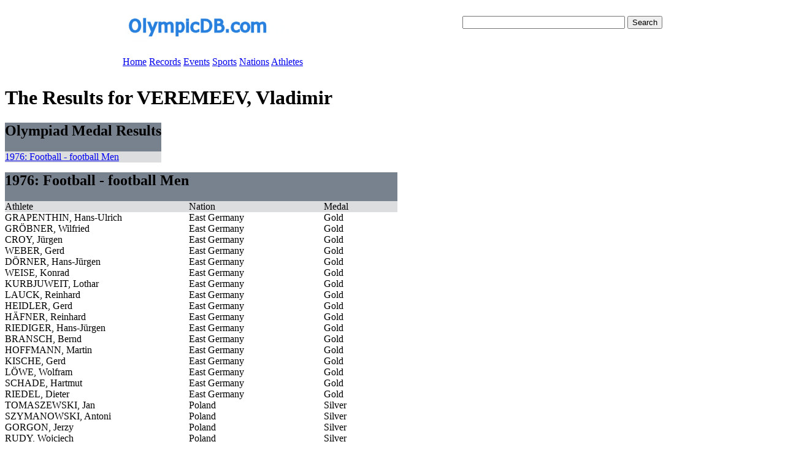

--- FILE ---
content_type: text/html
request_url: https://olympicdb.com/athlete/V/VEREMEEV-Vladimir-Soviet-Union.html
body_size: 1676
content:
<html>
<head>
<link rel="stylesheet" type="text/css" href="http://www.olympicdb.com/styles/core.css">
  <title>Results for VEREMEEV, Vladimir</title>
</head>
<body>

<table width="900" border="0" align="center" cellpadding="10" cellspacing="0" bgcolor="#FFFFFF">
  <tr>
   <td height="58" width="500"><a href="http://www.olympicdb.com"><img src="http://olympicdb.com/images/logo-banner.png" alt="The Olympic Database" width="293" height="54" longdesc="http://www.olympicdb.com" /></a></td>

   <td height="58" align="right">
    <div>
     <form action="http://www.google.com/cse" id="cse-search-box">
      <div>
        <input type="hidden" name="cx" value="partner-pub-7705150960225616:7dy20lpujis" />
	    <input type="text" name="q" size="31" />
	    <input type="submit" name="sa" value="Search" />
	  </div>
     </form>
    </div>
    <script type="text/javascript" src="http://www.google.com/coop/cse/brand?form=cse-search-box&amp;lang=en">
  </script>
   </td>
  </tr>
  <tr>
   <td height="34" colspan="2">
    <div id="menu" class="navigationcontainer">
			<a href="/index.html" class="navigationlink">Home</a>
			<a href="/records/records.html" class="navigationlink">Records</a>
			<a href="/all-olympiads.html" class="navigationlink">Events</a>
			<a href="/all-sports.html" class="navigationlink">Sports</a>
			<a href="/nations.html" class="navigationlink">Nations</a>
			<a href="/athletes-A.html" class="navigationlink">Athletes</a>
		</div>
   </td>

   </tr>
</table>

	<div id="contentcontainer">
		<div id="adblock">
			<script type="text/javascript">
				<!--
				google_ad_client = "pub-7705150960225616";
				google_ad_slot = "8662064144";
				google_ad_width = 120;
				google_ad_height = 600;
				//-->
			</script>
			
			<script type="text/javascript"
				src="http://pagead2.googlesyndication.com/pagead/show_ads.js">
			</script>
		</div>

		<div id="bodycontent">
				  <h1>The Results for VEREMEEV, Vladimir</h1>
  <p>  
  <table cellpadding="0" cellspacing="0" class="resulttable">
    <tr class="collapsedbordertable">
      <td colspan="5"  bgcolor="#78818E">
       <h2><span class="tableheadertext">Olympiad Medal Results</span></h2>
      </td>
    </tr>
  <tr bgcolor="#DCDDDF" class="collapsedbordertable">
     <td width="160" class="collapsedbordertable">
       <span class="tablesubheader">
         <a href="#1976-Football-football Men">
           1976: Football - football Men
         </a>
       </span>
     </td>
  </table>
  </p>
  
  

  <p>
  <table cellpadding="0" cellspacing="0" class="resulttable">
    <tr bordercolor="#000066" bgcolor="#78818E" class="collapsedbordertable">
      <td colspan="3" bgcolor="#78818E">
        <h2 id="1976-Football-football Men" class="tableheadertext">
          1976: Football - football Men
        </h2>
      </td>
    </tr>
    <tr bgcolor="#DCDDDF" class="collapsedbordertable">
      <td width="300" class="collapsedbordertable"><span class="tablesubheader">Athlete</span></td>
      <td width="220" class="collapsedbordertable"><span class="tablesubheader">Nation</span></td>
      <td width="120" class="collapsedbordertable"><span class="tablesubheader">Medal</span></td>
    </tr>
    
  <tr class="">
    <td>
      GRAPENTHIN, Hans-Ulrich
    </td><td>East Germany</td><td> Gold</td>
  </tr>
  
  <tr class="altresultrow ">
    <td>
      GR�BNER, Wilfried
    </td><td>East Germany</td><td> Gold</td>
  </tr>
  
  <tr class="">
    <td>
      CROY, J�rgen
    </td><td>East Germany</td><td> Gold</td>
  </tr>
  
  <tr class="altresultrow ">
    <td>
      WEBER, Gerd
    </td><td>East Germany</td><td> Gold</td>
  </tr>
  
  <tr class="">
    <td>
      D�RNER, Hans-J�rgen
    </td><td>East Germany</td><td> Gold</td>
  </tr>
  
  <tr class="altresultrow ">
    <td>
      WEISE, Konrad
    </td><td>East Germany</td><td> Gold</td>
  </tr>
  
  <tr class="">
    <td>
      KURBJUWEIT, Lothar
    </td><td>East Germany</td><td> Gold</td>
  </tr>
  
  <tr class="altresultrow ">
    <td>
      LAUCK, Reinhard
    </td><td>East Germany</td><td> Gold</td>
  </tr>
  
  <tr class="">
    <td>
      HEIDLER, Gerd
    </td><td>East Germany</td><td> Gold</td>
  </tr>
  
  <tr class="altresultrow ">
    <td>
      H�FNER, Reinhard
    </td><td>East Germany</td><td> Gold</td>
  </tr>
  
  <tr class="">
    <td>
      RIEDIGER, Hans-J�rgen
    </td><td>East Germany</td><td> Gold</td>
  </tr>
  
  <tr class="altresultrow ">
    <td>
      BRANSCH, Bernd
    </td><td>East Germany</td><td> Gold</td>
  </tr>
  
  <tr class="">
    <td>
      HOFFMANN, Martin
    </td><td>East Germany</td><td> Gold</td>
  </tr>
  
  <tr class="altresultrow ">
    <td>
      KISCHE, Gerd
    </td><td>East Germany</td><td> Gold</td>
  </tr>
  
  <tr class="">
    <td>
      L�WE, Wolfram
    </td><td>East Germany</td><td> Gold</td>
  </tr>
  
  <tr class="altresultrow ">
    <td>
      SCHADE, Hartmut
    </td><td>East Germany</td><td> Gold</td>
  </tr>
  
  <tr class="">
    <td>
      RIEDEL, Dieter
    </td><td>East Germany</td><td> Gold</td>
  </tr>
  
  <tr class="altresultrow ">
    <td>
      TOMASZEWSKI, Jan
    </td><td>Poland</td><td> Silver</td>
  </tr>
  
  <tr class="">
    <td>
      SZYMANOWSKI, Antoni
    </td><td>Poland</td><td> Silver</td>
  </tr>
  
  <tr class="altresultrow ">
    <td>
      GORGON, Jerzy
    </td><td>Poland</td><td> Silver</td>
  </tr>
  
  <tr class="">
    <td>
      RUDY, Wojciech
    </td><td>Poland</td><td> Silver</td>
  </tr>
  
  <tr class="altresultrow ">
    <td>
      ZMUDA, Wladyslaw
    </td><td>Poland</td><td> Silver</td>
  </tr>
  
  <tr class="">
    <td>
      MASZCZYK, Zygmunt
    </td><td>Poland</td><td> Silver</td>
  </tr>
  
  <tr class="altresultrow ">
    <td>
      LATO, Grzegorz
    </td><td>Poland</td><td> Silver</td>
  </tr>
  
  <tr class="">
    <td>
      KASPERCZAK, Henryk
    </td><td>Poland</td><td> Silver</td>
  </tr>
  
  <tr class="altresultrow ">
    <td>
      DEYNA, Kazimierz
    </td><td>Poland</td><td> Silver</td>
  </tr>
  
  <tr class="">
    <td>
      SZARMACH, Andrzej
    </td><td>Poland</td><td> Silver</td>
  </tr>
  
  <tr class="altresultrow ">
    <td>
      KMIECIK, Kazimierz
    </td><td>Poland</td><td> Silver</td>
  </tr>
  
  <tr class="">
    <td>
      MOWLIK, Piotr
    </td><td>Poland</td><td> Silver</td>
  </tr>
  
  <tr class="altresultrow ">
    <td>
      WAWROWSKI, Henryk
    </td><td>Poland</td><td> Silver</td>
  </tr>
  
  <tr class="">
    <td>
      WIECZOREK, Henryk
    </td><td>Poland</td><td> Silver</td>
  </tr>
  
  <tr class="altresultrow ">
    <td>
      CMIKIEWICZ, Leslaw
    </td><td>Poland</td><td> Silver</td>
  </tr>
  
  <tr class="">
    <td>
      BENIGER, Jan
    </td><td>Poland</td><td> Silver</td>
  </tr>
  
  <tr class="altresultrow ">
    <td>
      OGAZA, Roman
    </td><td>Poland</td><td> Silver</td>
  </tr>
  
  <tr class="">
    <td>
      ASTAPOVSKY, Vladimir
    </td><td>Soviet Union</td><td> Bronze</td>
  </tr>
  
  <tr class="altresultrow ">
    <td>
      KONKOV, Anatoli
    </td><td>Soviet Union</td><td> Bronze</td>
  </tr>
  
  <tr class="">
    <td>
      MATVIENKO, Viktor
    </td><td>Soviet Union</td><td> Bronze</td>
  </tr>
  
  <tr class="altresultrow ">
    <td>
      FOMENKO, Mikhail
    </td><td>Soviet Union</td><td> Bronze</td>
  </tr>
  
  <tr class="">
    <td>
      RESHKO, Stefan
    </td><td>Soviet Union</td><td> Bronze</td>
  </tr>
  
  <tr class="altresultrow ">
    <td>
      TROSHKIN, Vladimir
    </td><td>Soviet Union</td><td> Bronze</td>
  </tr>
  
  <tr class="">
    <td>
      KIPIANI, David
    </td><td>Soviet Union</td><td> Bronze</td>
  </tr>
  
  <tr class="altresultrow ">
    <td>
      ONISHCHENKO, Vladimir
    </td><td>Soviet Union</td><td> Bronze</td>
  </tr>
  
  <tr class="">
    <td>
      KOLOTOV, Viktor
    </td><td>Soviet Union</td><td> Bronze</td>
  </tr>
  
  <tr class="altresultrow highlightathlete">
    <td>
      <b>VEREMEEV, Vladimir</b>
    </td><td>Soviet Union</td><td> Bronze</td>
  </tr>
  
  <tr class="">
    <td>
      BLOKHIN, Oleg
    </td><td>Soviet Union</td><td> Bronze</td>
  </tr>
  
  <tr class="altresultrow ">
    <td>
      BURYAK, Leonid
    </td><td>Soviet Union</td><td> Bronze</td>
  </tr>
  
  <tr class="">
    <td>
      FEDOROV, Vladimir
    </td><td>Soviet Union</td><td> Bronze</td>
  </tr>
  
  <tr class="altresultrow ">
    <td>
      MINAEV, Aleksandr
    </td><td>Soviet Union</td><td> Bronze</td>
  </tr>
  
  <tr class="">
    <td>
      ZVYAGINTSEV, Viktor
    </td><td>Soviet Union</td><td> Bronze</td>
  </tr>
  
  <tr class="altresultrow ">
    <td>
      NAZARENKO, Leonid
    </td><td>Soviet Union</td><td> Bronze</td>
  </tr>
  
  <tr class="">
    <td>
      PROKHOROV, Aleksandr
    </td><td>Soviet Union</td><td> Bronze</td>
  </tr>
  
  </table>
  </p>







	</div>

	<div id="footercontainer">
		<a href="/static/about.html">About</a>
	</div>	
</div>			
<!-- Google Analytics Code -->
<script type="text/javascript">
  var gaJsHost = (("https:" == document.location.protocol) ? "https://ssl." : "http://www.");
  document.write(unescape("%3Cscript src='" + gaJsHost + "google-analytics.com/ga.js' type='text/javascript'%3E%3C/script%3E"));
</script>
<script type="text/javascript">
  var pageTracker = _gat._getTracker("UA-1374735-7");
  pageTracker._initData();
  pageTracker._trackPageview();
</script>
</body>
</html>  
